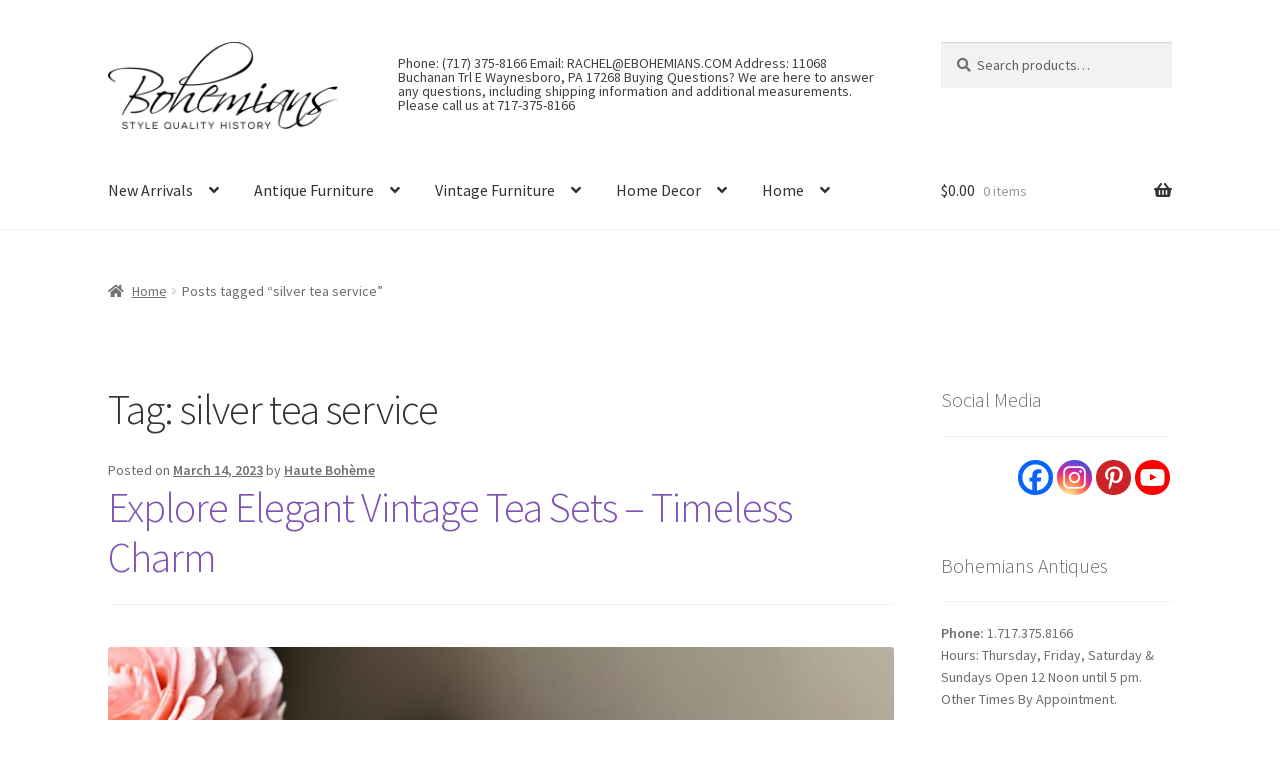

--- FILE ---
content_type: text/html; charset=UTF-8
request_url: https://www.ebohemians.com/tag/silver-tea-service/
body_size: 17456
content:
<!doctype html>
<html lang="en-US">
<head>
<meta charset="UTF-8">
<meta name="viewport" content="width=device-width, initial-scale=1">
<link rel="profile" href="http://gmpg.org/xfn/11">
<link rel="pingback" href="https://www.ebohemians.com/xmlrpc.php">

<meta name='robots' content='index, follow, max-image-preview:large, max-snippet:-1, max-video-preview:-1' />
	<style>img:is([sizes="auto" i], [sizes^="auto," i]) { contain-intrinsic-size: 3000px 1500px }</style>
	
	<!-- This site is optimized with the Yoast SEO Premium plugin v25.3.1 (Yoast SEO v25.3.1) - https://yoast.com/wordpress/plugins/seo/ -->
	<title>silver tea service Article &#8902; Vintage, Antique</title>
	<meta name="description" content="silver tea service article. The best silver tea service information." />
	<link rel="canonical" href="https://www.ebohemians.com/tag/silver-tea-service/" />
	<meta property="og:locale" content="en_US" />
	<meta property="og:type" content="article" />
	<meta property="og:title" content="silver tea service Archives" />
	<meta property="og:description" content="silver tea service article. The best silver tea service information." />
	<meta property="og:url" content="https://www.ebohemians.com/tag/silver-tea-service/" />
	<meta property="og:site_name" content="Bohemians Antique Furniture" />
	<meta name="twitter:card" content="summary_large_image" />
	<script type="application/ld+json" class="yoast-schema-graph">{"@context":"https://schema.org","@graph":[{"@type":"CollectionPage","@id":"https://www.ebohemians.com/tag/silver-tea-service/","url":"https://www.ebohemians.com/tag/silver-tea-service/","name":"silver tea service Article &#8902; Vintage, Antique","isPartOf":{"@id":"https://www.ebohemians.com/#website"},"primaryImageOfPage":{"@id":"https://www.ebohemians.com/tag/silver-tea-service/#primaryimage"},"image":{"@id":"https://www.ebohemians.com/tag/silver-tea-service/#primaryimage"},"thumbnailUrl":"https://www.ebohemians.com/wp-content/uploads/2024/03/Vintage-tea-set.jpg","description":"silver tea service article. The best silver tea service information.","breadcrumb":{"@id":"https://www.ebohemians.com/tag/silver-tea-service/#breadcrumb"},"inLanguage":"en-US"},{"@type":"ImageObject","inLanguage":"en-US","@id":"https://www.ebohemians.com/tag/silver-tea-service/#primaryimage","url":"https://www.ebohemians.com/wp-content/uploads/2024/03/Vintage-tea-set.jpg","contentUrl":"https://www.ebohemians.com/wp-content/uploads/2024/03/Vintage-tea-set.jpg","width":960,"height":768,"caption":"#image_title"},{"@type":"BreadcrumbList","@id":"https://www.ebohemians.com/tag/silver-tea-service/#breadcrumb","itemListElement":[{"@type":"ListItem","position":1,"name":"Home","item":"https://www.ebohemians.com/"},{"@type":"ListItem","position":2,"name":"silver tea service"}]},{"@type":"WebSite","@id":"https://www.ebohemians.com/#website","url":"https://www.ebohemians.com/","name":"Bohemians Antique Furniture","description":"Bohemians Antique Furniture: Antiques, Vintage &amp; Decor","publisher":{"@id":"https://www.ebohemians.com/#organization"},"potentialAction":[{"@type":"SearchAction","target":{"@type":"EntryPoint","urlTemplate":"https://www.ebohemians.com/?s={search_term_string}"},"query-input":{"@type":"PropertyValueSpecification","valueRequired":true,"valueName":"search_term_string"}}],"inLanguage":"en-US"},{"@type":"Organization","@id":"https://www.ebohemians.com/#organization","name":"Bohemians Fine Antiques & Vintage Furniture Near You","url":"https://www.ebohemians.com/","logo":{"@type":"ImageObject","inLanguage":"en-US","@id":"https://www.ebohemians.com/#/schema/logo/image/","url":"https://www.ebohemians.com/wp-content/uploads/2024/10/327157181_1304660890102495_7812902223044249442_n.png","contentUrl":"https://www.ebohemians.com/wp-content/uploads/2024/10/327157181_1304660890102495_7812902223044249442_n.png","width":788,"height":788,"caption":"Bohemians Fine Antiques & Vintage Furniture Near You"},"image":{"@id":"https://www.ebohemians.com/#/schema/logo/image/"},"sameAs":["https://www.facebook.com/ebohemians/","https://www.youtube.com/channel/UC2ovtdR-29ZpmwYJQ-sfkUA"]}]}</script>
	<!-- / Yoast SEO Premium plugin. -->


<link rel='dns-prefetch' href='//fonts.googleapis.com' />
<link rel="alternate" type="application/rss+xml" title="Bohemians Antique Furniture &raquo; Feed" href="https://www.ebohemians.com/feed/" />
<link rel="alternate" type="application/rss+xml" title="Bohemians Antique Furniture &raquo; Comments Feed" href="https://www.ebohemians.com/comments/feed/" />
<link rel="alternate" type="application/rss+xml" title="Bohemians Antique Furniture &raquo; silver tea service Tag Feed" href="https://www.ebohemians.com/tag/silver-tea-service/feed/" />
<script>
window._wpemojiSettings = {"baseUrl":"https:\/\/s.w.org\/images\/core\/emoji\/16.0.1\/72x72\/","ext":".png","svgUrl":"https:\/\/s.w.org\/images\/core\/emoji\/16.0.1\/svg\/","svgExt":".svg","source":{"concatemoji":"https:\/\/www.ebohemians.com\/wp-includes\/js\/wp-emoji-release.min.js?ver=6.8.3"}};
/*! This file is auto-generated */
!function(s,n){var o,i,e;function c(e){try{var t={supportTests:e,timestamp:(new Date).valueOf()};sessionStorage.setItem(o,JSON.stringify(t))}catch(e){}}function p(e,t,n){e.clearRect(0,0,e.canvas.width,e.canvas.height),e.fillText(t,0,0);var t=new Uint32Array(e.getImageData(0,0,e.canvas.width,e.canvas.height).data),a=(e.clearRect(0,0,e.canvas.width,e.canvas.height),e.fillText(n,0,0),new Uint32Array(e.getImageData(0,0,e.canvas.width,e.canvas.height).data));return t.every(function(e,t){return e===a[t]})}function u(e,t){e.clearRect(0,0,e.canvas.width,e.canvas.height),e.fillText(t,0,0);for(var n=e.getImageData(16,16,1,1),a=0;a<n.data.length;a++)if(0!==n.data[a])return!1;return!0}function f(e,t,n,a){switch(t){case"flag":return n(e,"\ud83c\udff3\ufe0f\u200d\u26a7\ufe0f","\ud83c\udff3\ufe0f\u200b\u26a7\ufe0f")?!1:!n(e,"\ud83c\udde8\ud83c\uddf6","\ud83c\udde8\u200b\ud83c\uddf6")&&!n(e,"\ud83c\udff4\udb40\udc67\udb40\udc62\udb40\udc65\udb40\udc6e\udb40\udc67\udb40\udc7f","\ud83c\udff4\u200b\udb40\udc67\u200b\udb40\udc62\u200b\udb40\udc65\u200b\udb40\udc6e\u200b\udb40\udc67\u200b\udb40\udc7f");case"emoji":return!a(e,"\ud83e\udedf")}return!1}function g(e,t,n,a){var r="undefined"!=typeof WorkerGlobalScope&&self instanceof WorkerGlobalScope?new OffscreenCanvas(300,150):s.createElement("canvas"),o=r.getContext("2d",{willReadFrequently:!0}),i=(o.textBaseline="top",o.font="600 32px Arial",{});return e.forEach(function(e){i[e]=t(o,e,n,a)}),i}function t(e){var t=s.createElement("script");t.src=e,t.defer=!0,s.head.appendChild(t)}"undefined"!=typeof Promise&&(o="wpEmojiSettingsSupports",i=["flag","emoji"],n.supports={everything:!0,everythingExceptFlag:!0},e=new Promise(function(e){s.addEventListener("DOMContentLoaded",e,{once:!0})}),new Promise(function(t){var n=function(){try{var e=JSON.parse(sessionStorage.getItem(o));if("object"==typeof e&&"number"==typeof e.timestamp&&(new Date).valueOf()<e.timestamp+604800&&"object"==typeof e.supportTests)return e.supportTests}catch(e){}return null}();if(!n){if("undefined"!=typeof Worker&&"undefined"!=typeof OffscreenCanvas&&"undefined"!=typeof URL&&URL.createObjectURL&&"undefined"!=typeof Blob)try{var e="postMessage("+g.toString()+"("+[JSON.stringify(i),f.toString(),p.toString(),u.toString()].join(",")+"));",a=new Blob([e],{type:"text/javascript"}),r=new Worker(URL.createObjectURL(a),{name:"wpTestEmojiSupports"});return void(r.onmessage=function(e){c(n=e.data),r.terminate(),t(n)})}catch(e){}c(n=g(i,f,p,u))}t(n)}).then(function(e){for(var t in e)n.supports[t]=e[t],n.supports.everything=n.supports.everything&&n.supports[t],"flag"!==t&&(n.supports.everythingExceptFlag=n.supports.everythingExceptFlag&&n.supports[t]);n.supports.everythingExceptFlag=n.supports.everythingExceptFlag&&!n.supports.flag,n.DOMReady=!1,n.readyCallback=function(){n.DOMReady=!0}}).then(function(){return e}).then(function(){var e;n.supports.everything||(n.readyCallback(),(e=n.source||{}).concatemoji?t(e.concatemoji):e.wpemoji&&e.twemoji&&(t(e.twemoji),t(e.wpemoji)))}))}((window,document),window._wpemojiSettings);
</script>
<style id='wp-emoji-styles-inline-css'>

	img.wp-smiley, img.emoji {
		display: inline !important;
		border: none !important;
		box-shadow: none !important;
		height: 1em !important;
		width: 1em !important;
		margin: 0 0.07em !important;
		vertical-align: -0.1em !important;
		background: none !important;
		padding: 0 !important;
	}
</style>
<link rel='stylesheet' id='wp-block-library-css' href='https://www.ebohemians.com/wp-includes/css/dist/block-library/style.min.css?ver=6.8.3' media='all' />
<style id='wp-block-library-theme-inline-css'>
.wp-block-audio :where(figcaption){color:#555;font-size:13px;text-align:center}.is-dark-theme .wp-block-audio :where(figcaption){color:#ffffffa6}.wp-block-audio{margin:0 0 1em}.wp-block-code{border:1px solid #ccc;border-radius:4px;font-family:Menlo,Consolas,monaco,monospace;padding:.8em 1em}.wp-block-embed :where(figcaption){color:#555;font-size:13px;text-align:center}.is-dark-theme .wp-block-embed :where(figcaption){color:#ffffffa6}.wp-block-embed{margin:0 0 1em}.blocks-gallery-caption{color:#555;font-size:13px;text-align:center}.is-dark-theme .blocks-gallery-caption{color:#ffffffa6}:root :where(.wp-block-image figcaption){color:#555;font-size:13px;text-align:center}.is-dark-theme :root :where(.wp-block-image figcaption){color:#ffffffa6}.wp-block-image{margin:0 0 1em}.wp-block-pullquote{border-bottom:4px solid;border-top:4px solid;color:currentColor;margin-bottom:1.75em}.wp-block-pullquote cite,.wp-block-pullquote footer,.wp-block-pullquote__citation{color:currentColor;font-size:.8125em;font-style:normal;text-transform:uppercase}.wp-block-quote{border-left:.25em solid;margin:0 0 1.75em;padding-left:1em}.wp-block-quote cite,.wp-block-quote footer{color:currentColor;font-size:.8125em;font-style:normal;position:relative}.wp-block-quote:where(.has-text-align-right){border-left:none;border-right:.25em solid;padding-left:0;padding-right:1em}.wp-block-quote:where(.has-text-align-center){border:none;padding-left:0}.wp-block-quote.is-large,.wp-block-quote.is-style-large,.wp-block-quote:where(.is-style-plain){border:none}.wp-block-search .wp-block-search__label{font-weight:700}.wp-block-search__button{border:1px solid #ccc;padding:.375em .625em}:where(.wp-block-group.has-background){padding:1.25em 2.375em}.wp-block-separator.has-css-opacity{opacity:.4}.wp-block-separator{border:none;border-bottom:2px solid;margin-left:auto;margin-right:auto}.wp-block-separator.has-alpha-channel-opacity{opacity:1}.wp-block-separator:not(.is-style-wide):not(.is-style-dots){width:100px}.wp-block-separator.has-background:not(.is-style-dots){border-bottom:none;height:1px}.wp-block-separator.has-background:not(.is-style-wide):not(.is-style-dots){height:2px}.wp-block-table{margin:0 0 1em}.wp-block-table td,.wp-block-table th{word-break:normal}.wp-block-table :where(figcaption){color:#555;font-size:13px;text-align:center}.is-dark-theme .wp-block-table :where(figcaption){color:#ffffffa6}.wp-block-video :where(figcaption){color:#555;font-size:13px;text-align:center}.is-dark-theme .wp-block-video :where(figcaption){color:#ffffffa6}.wp-block-video{margin:0 0 1em}:root :where(.wp-block-template-part.has-background){margin-bottom:0;margin-top:0;padding:1.25em 2.375em}
</style>
<style id='classic-theme-styles-inline-css'>
/*! This file is auto-generated */
.wp-block-button__link{color:#fff;background-color:#32373c;border-radius:9999px;box-shadow:none;text-decoration:none;padding:calc(.667em + 2px) calc(1.333em + 2px);font-size:1.125em}.wp-block-file__button{background:#32373c;color:#fff;text-decoration:none}
</style>
<link rel='stylesheet' id='storefront-gutenberg-blocks-css' href='https://www.ebohemians.com/wp-content/themes/storefront/assets/css/base/gutenberg-blocks.css?ver=4.6.1' media='all' />
<style id='storefront-gutenberg-blocks-inline-css'>

				.wp-block-button__link:not(.has-text-color) {
					color: #333333;
				}

				.wp-block-button__link:not(.has-text-color):hover,
				.wp-block-button__link:not(.has-text-color):focus,
				.wp-block-button__link:not(.has-text-color):active {
					color: #333333;
				}

				.wp-block-button__link:not(.has-background) {
					background-color: #eeeeee;
				}

				.wp-block-button__link:not(.has-background):hover,
				.wp-block-button__link:not(.has-background):focus,
				.wp-block-button__link:not(.has-background):active {
					border-color: #d5d5d5;
					background-color: #d5d5d5;
				}

				.wc-block-grid__products .wc-block-grid__product .wp-block-button__link {
					background-color: #eeeeee;
					border-color: #eeeeee;
					color: #333333;
				}

				.wp-block-quote footer,
				.wp-block-quote cite,
				.wp-block-quote__citation {
					color: #6d6d6d;
				}

				.wp-block-pullquote cite,
				.wp-block-pullquote footer,
				.wp-block-pullquote__citation {
					color: #6d6d6d;
				}

				.wp-block-image figcaption {
					color: #6d6d6d;
				}

				.wp-block-separator.is-style-dots::before {
					color: #333333;
				}

				.wp-block-file a.wp-block-file__button {
					color: #333333;
					background-color: #eeeeee;
					border-color: #eeeeee;
				}

				.wp-block-file a.wp-block-file__button:hover,
				.wp-block-file a.wp-block-file__button:focus,
				.wp-block-file a.wp-block-file__button:active {
					color: #333333;
					background-color: #d5d5d5;
				}

				.wp-block-code,
				.wp-block-preformatted pre {
					color: #6d6d6d;
				}

				.wp-block-table:not( .has-background ):not( .is-style-stripes ) tbody tr:nth-child(2n) td {
					background-color: #fdfdfd;
				}

				.wp-block-cover .wp-block-cover__inner-container h1:not(.has-text-color),
				.wp-block-cover .wp-block-cover__inner-container h2:not(.has-text-color),
				.wp-block-cover .wp-block-cover__inner-container h3:not(.has-text-color),
				.wp-block-cover .wp-block-cover__inner-container h4:not(.has-text-color),
				.wp-block-cover .wp-block-cover__inner-container h5:not(.has-text-color),
				.wp-block-cover .wp-block-cover__inner-container h6:not(.has-text-color) {
					color: #000000;
				}

				.wc-block-components-price-slider__range-input-progress,
				.rtl .wc-block-components-price-slider__range-input-progress {
					--range-color: #7f54b3;
				}

				/* Target only IE11 */
				@media all and (-ms-high-contrast: none), (-ms-high-contrast: active) {
					.wc-block-components-price-slider__range-input-progress {
						background: #7f54b3;
					}
				}

				.wc-block-components-button:not(.is-link) {
					background-color: #333333;
					color: #ffffff;
				}

				.wc-block-components-button:not(.is-link):hover,
				.wc-block-components-button:not(.is-link):focus,
				.wc-block-components-button:not(.is-link):active {
					background-color: #1a1a1a;
					color: #ffffff;
				}

				.wc-block-components-button:not(.is-link):disabled {
					background-color: #333333;
					color: #ffffff;
				}

				.wc-block-cart__submit-container {
					background-color: #ffffff;
				}

				.wc-block-cart__submit-container::before {
					color: rgba(220,220,220,0.5);
				}

				.wc-block-components-order-summary-item__quantity {
					background-color: #ffffff;
					border-color: #6d6d6d;
					box-shadow: 0 0 0 2px #ffffff;
					color: #6d6d6d;
				}
			
</style>
<style id='global-styles-inline-css'>
:root{--wp--preset--aspect-ratio--square: 1;--wp--preset--aspect-ratio--4-3: 4/3;--wp--preset--aspect-ratio--3-4: 3/4;--wp--preset--aspect-ratio--3-2: 3/2;--wp--preset--aspect-ratio--2-3: 2/3;--wp--preset--aspect-ratio--16-9: 16/9;--wp--preset--aspect-ratio--9-16: 9/16;--wp--preset--color--black: #000000;--wp--preset--color--cyan-bluish-gray: #abb8c3;--wp--preset--color--white: #ffffff;--wp--preset--color--pale-pink: #f78da7;--wp--preset--color--vivid-red: #cf2e2e;--wp--preset--color--luminous-vivid-orange: #ff6900;--wp--preset--color--luminous-vivid-amber: #fcb900;--wp--preset--color--light-green-cyan: #7bdcb5;--wp--preset--color--vivid-green-cyan: #00d084;--wp--preset--color--pale-cyan-blue: #8ed1fc;--wp--preset--color--vivid-cyan-blue: #0693e3;--wp--preset--color--vivid-purple: #9b51e0;--wp--preset--gradient--vivid-cyan-blue-to-vivid-purple: linear-gradient(135deg,rgba(6,147,227,1) 0%,rgb(155,81,224) 100%);--wp--preset--gradient--light-green-cyan-to-vivid-green-cyan: linear-gradient(135deg,rgb(122,220,180) 0%,rgb(0,208,130) 100%);--wp--preset--gradient--luminous-vivid-amber-to-luminous-vivid-orange: linear-gradient(135deg,rgba(252,185,0,1) 0%,rgba(255,105,0,1) 100%);--wp--preset--gradient--luminous-vivid-orange-to-vivid-red: linear-gradient(135deg,rgba(255,105,0,1) 0%,rgb(207,46,46) 100%);--wp--preset--gradient--very-light-gray-to-cyan-bluish-gray: linear-gradient(135deg,rgb(238,238,238) 0%,rgb(169,184,195) 100%);--wp--preset--gradient--cool-to-warm-spectrum: linear-gradient(135deg,rgb(74,234,220) 0%,rgb(151,120,209) 20%,rgb(207,42,186) 40%,rgb(238,44,130) 60%,rgb(251,105,98) 80%,rgb(254,248,76) 100%);--wp--preset--gradient--blush-light-purple: linear-gradient(135deg,rgb(255,206,236) 0%,rgb(152,150,240) 100%);--wp--preset--gradient--blush-bordeaux: linear-gradient(135deg,rgb(254,205,165) 0%,rgb(254,45,45) 50%,rgb(107,0,62) 100%);--wp--preset--gradient--luminous-dusk: linear-gradient(135deg,rgb(255,203,112) 0%,rgb(199,81,192) 50%,rgb(65,88,208) 100%);--wp--preset--gradient--pale-ocean: linear-gradient(135deg,rgb(255,245,203) 0%,rgb(182,227,212) 50%,rgb(51,167,181) 100%);--wp--preset--gradient--electric-grass: linear-gradient(135deg,rgb(202,248,128) 0%,rgb(113,206,126) 100%);--wp--preset--gradient--midnight: linear-gradient(135deg,rgb(2,3,129) 0%,rgb(40,116,252) 100%);--wp--preset--font-size--small: 14px;--wp--preset--font-size--medium: 23px;--wp--preset--font-size--large: 26px;--wp--preset--font-size--x-large: 42px;--wp--preset--font-size--normal: 16px;--wp--preset--font-size--huge: 37px;--wp--preset--spacing--20: 0.44rem;--wp--preset--spacing--30: 0.67rem;--wp--preset--spacing--40: 1rem;--wp--preset--spacing--50: 1.5rem;--wp--preset--spacing--60: 2.25rem;--wp--preset--spacing--70: 3.38rem;--wp--preset--spacing--80: 5.06rem;--wp--preset--shadow--natural: 6px 6px 9px rgba(0, 0, 0, 0.2);--wp--preset--shadow--deep: 12px 12px 50px rgba(0, 0, 0, 0.4);--wp--preset--shadow--sharp: 6px 6px 0px rgba(0, 0, 0, 0.2);--wp--preset--shadow--outlined: 6px 6px 0px -3px rgba(255, 255, 255, 1), 6px 6px rgba(0, 0, 0, 1);--wp--preset--shadow--crisp: 6px 6px 0px rgba(0, 0, 0, 1);}:root :where(.is-layout-flow) > :first-child{margin-block-start: 0;}:root :where(.is-layout-flow) > :last-child{margin-block-end: 0;}:root :where(.is-layout-flow) > *{margin-block-start: 24px;margin-block-end: 0;}:root :where(.is-layout-constrained) > :first-child{margin-block-start: 0;}:root :where(.is-layout-constrained) > :last-child{margin-block-end: 0;}:root :where(.is-layout-constrained) > *{margin-block-start: 24px;margin-block-end: 0;}:root :where(.is-layout-flex){gap: 24px;}:root :where(.is-layout-grid){gap: 24px;}body .is-layout-flex{display: flex;}.is-layout-flex{flex-wrap: wrap;align-items: center;}.is-layout-flex > :is(*, div){margin: 0;}body .is-layout-grid{display: grid;}.is-layout-grid > :is(*, div){margin: 0;}.has-black-color{color: var(--wp--preset--color--black) !important;}.has-cyan-bluish-gray-color{color: var(--wp--preset--color--cyan-bluish-gray) !important;}.has-white-color{color: var(--wp--preset--color--white) !important;}.has-pale-pink-color{color: var(--wp--preset--color--pale-pink) !important;}.has-vivid-red-color{color: var(--wp--preset--color--vivid-red) !important;}.has-luminous-vivid-orange-color{color: var(--wp--preset--color--luminous-vivid-orange) !important;}.has-luminous-vivid-amber-color{color: var(--wp--preset--color--luminous-vivid-amber) !important;}.has-light-green-cyan-color{color: var(--wp--preset--color--light-green-cyan) !important;}.has-vivid-green-cyan-color{color: var(--wp--preset--color--vivid-green-cyan) !important;}.has-pale-cyan-blue-color{color: var(--wp--preset--color--pale-cyan-blue) !important;}.has-vivid-cyan-blue-color{color: var(--wp--preset--color--vivid-cyan-blue) !important;}.has-vivid-purple-color{color: var(--wp--preset--color--vivid-purple) !important;}.has-black-background-color{background-color: var(--wp--preset--color--black) !important;}.has-cyan-bluish-gray-background-color{background-color: var(--wp--preset--color--cyan-bluish-gray) !important;}.has-white-background-color{background-color: var(--wp--preset--color--white) !important;}.has-pale-pink-background-color{background-color: var(--wp--preset--color--pale-pink) !important;}.has-vivid-red-background-color{background-color: var(--wp--preset--color--vivid-red) !important;}.has-luminous-vivid-orange-background-color{background-color: var(--wp--preset--color--luminous-vivid-orange) !important;}.has-luminous-vivid-amber-background-color{background-color: var(--wp--preset--color--luminous-vivid-amber) !important;}.has-light-green-cyan-background-color{background-color: var(--wp--preset--color--light-green-cyan) !important;}.has-vivid-green-cyan-background-color{background-color: var(--wp--preset--color--vivid-green-cyan) !important;}.has-pale-cyan-blue-background-color{background-color: var(--wp--preset--color--pale-cyan-blue) !important;}.has-vivid-cyan-blue-background-color{background-color: var(--wp--preset--color--vivid-cyan-blue) !important;}.has-vivid-purple-background-color{background-color: var(--wp--preset--color--vivid-purple) !important;}.has-black-border-color{border-color: var(--wp--preset--color--black) !important;}.has-cyan-bluish-gray-border-color{border-color: var(--wp--preset--color--cyan-bluish-gray) !important;}.has-white-border-color{border-color: var(--wp--preset--color--white) !important;}.has-pale-pink-border-color{border-color: var(--wp--preset--color--pale-pink) !important;}.has-vivid-red-border-color{border-color: var(--wp--preset--color--vivid-red) !important;}.has-luminous-vivid-orange-border-color{border-color: var(--wp--preset--color--luminous-vivid-orange) !important;}.has-luminous-vivid-amber-border-color{border-color: var(--wp--preset--color--luminous-vivid-amber) !important;}.has-light-green-cyan-border-color{border-color: var(--wp--preset--color--light-green-cyan) !important;}.has-vivid-green-cyan-border-color{border-color: var(--wp--preset--color--vivid-green-cyan) !important;}.has-pale-cyan-blue-border-color{border-color: var(--wp--preset--color--pale-cyan-blue) !important;}.has-vivid-cyan-blue-border-color{border-color: var(--wp--preset--color--vivid-cyan-blue) !important;}.has-vivid-purple-border-color{border-color: var(--wp--preset--color--vivid-purple) !important;}.has-vivid-cyan-blue-to-vivid-purple-gradient-background{background: var(--wp--preset--gradient--vivid-cyan-blue-to-vivid-purple) !important;}.has-light-green-cyan-to-vivid-green-cyan-gradient-background{background: var(--wp--preset--gradient--light-green-cyan-to-vivid-green-cyan) !important;}.has-luminous-vivid-amber-to-luminous-vivid-orange-gradient-background{background: var(--wp--preset--gradient--luminous-vivid-amber-to-luminous-vivid-orange) !important;}.has-luminous-vivid-orange-to-vivid-red-gradient-background{background: var(--wp--preset--gradient--luminous-vivid-orange-to-vivid-red) !important;}.has-very-light-gray-to-cyan-bluish-gray-gradient-background{background: var(--wp--preset--gradient--very-light-gray-to-cyan-bluish-gray) !important;}.has-cool-to-warm-spectrum-gradient-background{background: var(--wp--preset--gradient--cool-to-warm-spectrum) !important;}.has-blush-light-purple-gradient-background{background: var(--wp--preset--gradient--blush-light-purple) !important;}.has-blush-bordeaux-gradient-background{background: var(--wp--preset--gradient--blush-bordeaux) !important;}.has-luminous-dusk-gradient-background{background: var(--wp--preset--gradient--luminous-dusk) !important;}.has-pale-ocean-gradient-background{background: var(--wp--preset--gradient--pale-ocean) !important;}.has-electric-grass-gradient-background{background: var(--wp--preset--gradient--electric-grass) !important;}.has-midnight-gradient-background{background: var(--wp--preset--gradient--midnight) !important;}.has-small-font-size{font-size: var(--wp--preset--font-size--small) !important;}.has-medium-font-size{font-size: var(--wp--preset--font-size--medium) !important;}.has-large-font-size{font-size: var(--wp--preset--font-size--large) !important;}.has-x-large-font-size{font-size: var(--wp--preset--font-size--x-large) !important;}
:root :where(.wp-block-pullquote){font-size: 1.5em;line-height: 1.6;}
</style>
<link rel='stylesheet' id='wcsob-css' href='https://www.ebohemians.com/wp-content/plugins/sold-out-badge-for-woocommerce//style.css?ver=6.8.3' media='all' />
<style id='wcsob-inline-css'>
.wcsob_soldout { color: #ffffff;background: #222222;font-size: 18px;padding-top: 3px;padding-right: 8px;padding-bottom: 3px;padding-left: 8px;font-weight: bold;width: auto;height: auto;border-radius: 0px;z-index: 9999;text-align: center;position: absolute;top: 6px;right: auto;bottom: auto;left: 6px; }.single-product .wcsob_soldout { top: 6px;right: auto;bottom: auto;left: 6px; }
</style>
<style id='woocommerce-inline-inline-css'>
.woocommerce form .form-row .required { visibility: visible; }
</style>
<link rel='stylesheet' id='brands-styles-css' href='https://www.ebohemians.com/wp-content/plugins/woocommerce/assets/css/brands.css?ver=9.9.5' media='all' />
<link rel='stylesheet' id='storefront-style-css' href='https://www.ebohemians.com/wp-content/themes/storefront/style.css?ver=4.6.1' media='all' />
<style id='storefront-style-inline-css'>

			.main-navigation ul li a,
			.site-title a,
			ul.menu li a,
			.site-branding h1 a,
			button.menu-toggle,
			button.menu-toggle:hover,
			.handheld-navigation .dropdown-toggle {
				color: #333333;
			}

			button.menu-toggle,
			button.menu-toggle:hover {
				border-color: #333333;
			}

			.main-navigation ul li a:hover,
			.main-navigation ul li:hover > a,
			.site-title a:hover,
			.site-header ul.menu li.current-menu-item > a {
				color: #747474;
			}

			table:not( .has-background ) th {
				background-color: #f8f8f8;
			}

			table:not( .has-background ) tbody td {
				background-color: #fdfdfd;
			}

			table:not( .has-background ) tbody tr:nth-child(2n) td,
			fieldset,
			fieldset legend {
				background-color: #fbfbfb;
			}

			.site-header,
			.secondary-navigation ul ul,
			.main-navigation ul.menu > li.menu-item-has-children:after,
			.secondary-navigation ul.menu ul,
			.storefront-handheld-footer-bar,
			.storefront-handheld-footer-bar ul li > a,
			.storefront-handheld-footer-bar ul li.search .site-search,
			button.menu-toggle,
			button.menu-toggle:hover {
				background-color: #ffffff;
			}

			p.site-description,
			.site-header,
			.storefront-handheld-footer-bar {
				color: #404040;
			}

			button.menu-toggle:after,
			button.menu-toggle:before,
			button.menu-toggle span:before {
				background-color: #333333;
			}

			h1, h2, h3, h4, h5, h6, .wc-block-grid__product-title {
				color: #333333;
			}

			.widget h1 {
				border-bottom-color: #333333;
			}

			body,
			.secondary-navigation a {
				color: #6d6d6d;
			}

			.widget-area .widget a,
			.hentry .entry-header .posted-on a,
			.hentry .entry-header .post-author a,
			.hentry .entry-header .post-comments a,
			.hentry .entry-header .byline a {
				color: #727272;
			}

			a {
				color: #7f54b3;
			}

			a:focus,
			button:focus,
			.button.alt:focus,
			input:focus,
			textarea:focus,
			input[type="button"]:focus,
			input[type="reset"]:focus,
			input[type="submit"]:focus,
			input[type="email"]:focus,
			input[type="tel"]:focus,
			input[type="url"]:focus,
			input[type="password"]:focus,
			input[type="search"]:focus {
				outline-color: #7f54b3;
			}

			button, input[type="button"], input[type="reset"], input[type="submit"], .button, .widget a.button {
				background-color: #eeeeee;
				border-color: #eeeeee;
				color: #333333;
			}

			button:hover, input[type="button"]:hover, input[type="reset"]:hover, input[type="submit"]:hover, .button:hover, .widget a.button:hover {
				background-color: #d5d5d5;
				border-color: #d5d5d5;
				color: #333333;
			}

			button.alt, input[type="button"].alt, input[type="reset"].alt, input[type="submit"].alt, .button.alt, .widget-area .widget a.button.alt {
				background-color: #333333;
				border-color: #333333;
				color: #ffffff;
			}

			button.alt:hover, input[type="button"].alt:hover, input[type="reset"].alt:hover, input[type="submit"].alt:hover, .button.alt:hover, .widget-area .widget a.button.alt:hover {
				background-color: #1a1a1a;
				border-color: #1a1a1a;
				color: #ffffff;
			}

			.pagination .page-numbers li .page-numbers.current {
				background-color: #e6e6e6;
				color: #636363;
			}

			#comments .comment-list .comment-content .comment-text {
				background-color: #f8f8f8;
			}

			.site-footer {
				background-color: #f0f0f0;
				color: #6d6d6d;
			}

			.site-footer a:not(.button):not(.components-button) {
				color: #333333;
			}

			.site-footer .storefront-handheld-footer-bar a:not(.button):not(.components-button) {
				color: #333333;
			}

			.site-footer h1, .site-footer h2, .site-footer h3, .site-footer h4, .site-footer h5, .site-footer h6, .site-footer .widget .widget-title, .site-footer .widget .widgettitle {
				color: #333333;
			}

			.page-template-template-homepage.has-post-thumbnail .type-page.has-post-thumbnail .entry-title {
				color: #000000;
			}

			.page-template-template-homepage.has-post-thumbnail .type-page.has-post-thumbnail .entry-content {
				color: #000000;
			}

			@media screen and ( min-width: 768px ) {
				.secondary-navigation ul.menu a:hover {
					color: #595959;
				}

				.secondary-navigation ul.menu a {
					color: #404040;
				}

				.main-navigation ul.menu ul.sub-menu,
				.main-navigation ul.nav-menu ul.children {
					background-color: #f0f0f0;
				}

				.site-header {
					border-bottom-color: #f0f0f0;
				}
			}

				.sp-fixed-width .site {
					background-color:#ffffff;
				}
			

				.checkout-slides .sp-checkout-control-nav li a:after {
					background-color:#ffffff;
					border: 4px solid #d7d7d7;
				}

				.checkout-slides .sp-checkout-control-nav li:nth-child(2) a.flex-active:after {
					border: 4px solid #d7d7d7;
				}

				.checkout-slides .sp-checkout-control-nav li a:before,
				.checkout-slides .sp-checkout-control-nav li:nth-child(2) a.flex-active:before  {
					background-color:#d7d7d7;
				}

				.checkout-slides .sp-checkout-control-nav li:nth-child(2) a:before {
					background-color:#ebebeb;
				}

				.checkout-slides .sp-checkout-control-nav li:nth-child(2) a:after {
					border: 4px solid #ebebeb;
				}
			
</style>
<link rel='stylesheet' id='storefront-icons-css' href='https://www.ebohemians.com/wp-content/themes/storefront/assets/css/base/icons.css?ver=4.6.1' media='all' />
<link rel='stylesheet' id='storefront-fonts-css' href='https://fonts.googleapis.com/css?family=Source+Sans+Pro%3A400%2C300%2C300italic%2C400italic%2C600%2C700%2C900&#038;subset=latin%2Clatin-ext&#038;ver=4.6.1' media='all' />
<link rel='stylesheet' id='heateor_sss_frontend_css-css' href='https://www.ebohemians.com/wp-content/plugins/sassy-social-share/public/css/sassy-social-share-public.css?ver=3.3.76' media='all' />
<style id='heateor_sss_frontend_css-inline-css'>
.heateor_sss_button_instagram span.heateor_sss_svg,a.heateor_sss_instagram span.heateor_sss_svg{background:radial-gradient(circle at 30% 107%,#fdf497 0,#fdf497 5%,#fd5949 45%,#d6249f 60%,#285aeb 90%)}.heateor_sss_horizontal_sharing .heateor_sss_svg,.heateor_sss_standard_follow_icons_container .heateor_sss_svg{color:#fff;border-width:0px;border-style:solid;border-color:transparent}.heateor_sss_horizontal_sharing .heateorSssTCBackground{color:#666}.heateor_sss_horizontal_sharing span.heateor_sss_svg:hover,.heateor_sss_standard_follow_icons_container span.heateor_sss_svg:hover{border-color:transparent;}.heateor_sss_vertical_sharing span.heateor_sss_svg,.heateor_sss_floating_follow_icons_container span.heateor_sss_svg{color:#fff;border-width:0px;border-style:solid;border-color:transparent;}.heateor_sss_vertical_sharing .heateorSssTCBackground{color:#666;}.heateor_sss_vertical_sharing span.heateor_sss_svg:hover,.heateor_sss_floating_follow_icons_container span.heateor_sss_svg:hover{border-color:transparent;}@media screen and (max-width:783px) {.heateor_sss_vertical_sharing{display:none!important}}div.heateor_sss_sharing_title{text-align:center}div.heateor_sss_sharing_ul{width:100%;text-align:center;}div.heateor_sss_horizontal_sharing div.heateor_sss_sharing_ul a{float:none!important;display:inline-block;}
</style>
<link rel='stylesheet' id='sbc-styles-css' href='https://www.ebohemians.com/wp-content/plugins/storefront-blog-customiser/assets/css/style.css?ver=6.8.3' media='all' />
<link rel='stylesheet' id='storefront-woocommerce-style-css' href='https://www.ebohemians.com/wp-content/themes/storefront/assets/css/woocommerce/woocommerce.css?ver=4.6.1' media='all' />
<style id='storefront-woocommerce-style-inline-css'>
@font-face {
				font-family: star;
				src: url(https://www.ebohemians.com/wp-content/plugins/woocommerce/assets/fonts/star.eot);
				src:
					url(https://www.ebohemians.com/wp-content/plugins/woocommerce/assets/fonts/star.eot?#iefix) format("embedded-opentype"),
					url(https://www.ebohemians.com/wp-content/plugins/woocommerce/assets/fonts/star.woff) format("woff"),
					url(https://www.ebohemians.com/wp-content/plugins/woocommerce/assets/fonts/star.ttf) format("truetype"),
					url(https://www.ebohemians.com/wp-content/plugins/woocommerce/assets/fonts/star.svg#star) format("svg");
				font-weight: 400;
				font-style: normal;
			}
			@font-face {
				font-family: WooCommerce;
				src: url(https://www.ebohemians.com/wp-content/plugins/woocommerce/assets/fonts/WooCommerce.eot);
				src:
					url(https://www.ebohemians.com/wp-content/plugins/woocommerce/assets/fonts/WooCommerce.eot?#iefix) format("embedded-opentype"),
					url(https://www.ebohemians.com/wp-content/plugins/woocommerce/assets/fonts/WooCommerce.woff) format("woff"),
					url(https://www.ebohemians.com/wp-content/plugins/woocommerce/assets/fonts/WooCommerce.ttf) format("truetype"),
					url(https://www.ebohemians.com/wp-content/plugins/woocommerce/assets/fonts/WooCommerce.svg#WooCommerce) format("svg");
				font-weight: 400;
				font-style: normal;
			}

			a.cart-contents,
			.site-header-cart .widget_shopping_cart a {
				color: #333333;
			}

			a.cart-contents:hover,
			.site-header-cart .widget_shopping_cart a:hover,
			.site-header-cart:hover > li > a {
				color: #747474;
			}

			table.cart td.product-remove,
			table.cart td.actions {
				border-top-color: #ffffff;
			}

			.storefront-handheld-footer-bar ul li.cart .count {
				background-color: #333333;
				color: #ffffff;
				border-color: #ffffff;
			}

			.woocommerce-tabs ul.tabs li.active a,
			ul.products li.product .price,
			.onsale,
			.wc-block-grid__product-onsale,
			.widget_search form:before,
			.widget_product_search form:before {
				color: #6d6d6d;
			}

			.woocommerce-breadcrumb a,
			a.woocommerce-review-link,
			.product_meta a {
				color: #727272;
			}

			.wc-block-grid__product-onsale,
			.onsale {
				border-color: #6d6d6d;
			}

			.star-rating span:before,
			.quantity .plus, .quantity .minus,
			p.stars a:hover:after,
			p.stars a:after,
			.star-rating span:before,
			#payment .payment_methods li input[type=radio]:first-child:checked+label:before {
				color: #7f54b3;
			}

			.widget_price_filter .ui-slider .ui-slider-range,
			.widget_price_filter .ui-slider .ui-slider-handle {
				background-color: #7f54b3;
			}

			.order_details {
				background-color: #f8f8f8;
			}

			.order_details > li {
				border-bottom: 1px dotted #e3e3e3;
			}

			.order_details:before,
			.order_details:after {
				background: -webkit-linear-gradient(transparent 0,transparent 0),-webkit-linear-gradient(135deg,#f8f8f8 33.33%,transparent 33.33%),-webkit-linear-gradient(45deg,#f8f8f8 33.33%,transparent 33.33%)
			}

			#order_review {
				background-color: #ffffff;
			}

			#payment .payment_methods > li .payment_box,
			#payment .place-order {
				background-color: #fafafa;
			}

			#payment .payment_methods > li:not(.woocommerce-notice) {
				background-color: #f5f5f5;
			}

			#payment .payment_methods > li:not(.woocommerce-notice):hover {
				background-color: #f0f0f0;
			}

			.woocommerce-pagination .page-numbers li .page-numbers.current {
				background-color: #e6e6e6;
				color: #636363;
			}

			.wc-block-grid__product-onsale,
			.onsale,
			.woocommerce-pagination .page-numbers li .page-numbers:not(.current) {
				color: #6d6d6d;
			}

			p.stars a:before,
			p.stars a:hover~a:before,
			p.stars.selected a.active~a:before {
				color: #6d6d6d;
			}

			p.stars.selected a.active:before,
			p.stars:hover a:before,
			p.stars.selected a:not(.active):before,
			p.stars.selected a.active:before {
				color: #7f54b3;
			}

			.single-product div.product .woocommerce-product-gallery .woocommerce-product-gallery__trigger {
				background-color: #eeeeee;
				color: #333333;
			}

			.single-product div.product .woocommerce-product-gallery .woocommerce-product-gallery__trigger:hover {
				background-color: #d5d5d5;
				border-color: #d5d5d5;
				color: #333333;
			}

			.button.added_to_cart:focus,
			.button.wc-forward:focus {
				outline-color: #7f54b3;
			}

			.added_to_cart,
			.site-header-cart .widget_shopping_cart a.button,
			.wc-block-grid__products .wc-block-grid__product .wp-block-button__link {
				background-color: #eeeeee;
				border-color: #eeeeee;
				color: #333333;
			}

			.added_to_cart:hover,
			.site-header-cart .widget_shopping_cart a.button:hover,
			.wc-block-grid__products .wc-block-grid__product .wp-block-button__link:hover {
				background-color: #d5d5d5;
				border-color: #d5d5d5;
				color: #333333;
			}

			.added_to_cart.alt, .added_to_cart, .widget a.button.checkout {
				background-color: #333333;
				border-color: #333333;
				color: #ffffff;
			}

			.added_to_cart.alt:hover, .added_to_cart:hover, .widget a.button.checkout:hover {
				background-color: #1a1a1a;
				border-color: #1a1a1a;
				color: #ffffff;
			}

			.button.loading {
				color: #eeeeee;
			}

			.button.loading:hover {
				background-color: #eeeeee;
			}

			.button.loading:after {
				color: #333333;
			}

			@media screen and ( min-width: 768px ) {
				.site-header-cart .widget_shopping_cart,
				.site-header .product_list_widget li .quantity {
					color: #404040;
				}

				.site-header-cart .widget_shopping_cart .buttons,
				.site-header-cart .widget_shopping_cart .total {
					background-color: #f5f5f5;
				}

				.site-header-cart .widget_shopping_cart {
					background-color: #f0f0f0;
				}
			}
				.storefront-product-pagination a {
					color: #6d6d6d;
					background-color: #ffffff;
				}
				.storefront-sticky-add-to-cart {
					color: #6d6d6d;
					background-color: #ffffff;
				}

				.storefront-sticky-add-to-cart a:not(.button) {
					color: #333333;
				}

				.woocommerce-message {
					background-color: #0f834d !important;
					color: #ffffff !important;
				}

				.woocommerce-message a,
				.woocommerce-message a:hover,
				.woocommerce-message .button,
				.woocommerce-message .button:hover {
					color: #ffffff !important;
				}

				.woocommerce-info {
					background-color: #3D9CD2 !important;
					color: #ffffff !important;
				}

				.woocommerce-info a,
				.woocommerce-info a:hover,
				.woocommerce-info .button,
				.woocommerce-info .button:hover {
					color: #ffffff !important;
				}

				.woocommerce-error {
					background-color: #e2401c !important;
					color: #ffffff !important;
				}

				.woocommerce-error a,
				.woocommerce-error a:hover,
				.woocommerce-error .button,
				.woocommerce-error .button:hover {
					color: #ffffff !important;
				}

			

				.star-rating span:before,
				.star-rating:before {
					color: #FFA200 !important;
				}

				.star-rating:before {
					opacity: 0.25 !important;
				}
			
</style>
<link rel='stylesheet' id='storefront-woocommerce-brands-style-css' href='https://www.ebohemians.com/wp-content/themes/storefront/assets/css/woocommerce/extensions/brands.css?ver=4.6.1' media='all' />
<link rel='stylesheet' id='sp-header-frontend-css' href='https://www.ebohemians.com/wp-content/plugins/storefront-powerpack/includes/customizer/header/assets/css/sp-header-frontend.css?ver=1.6.3' media='all' />
<link rel='stylesheet' id='sp-styles-css' href='https://www.ebohemians.com/wp-content/plugins/storefront-powerpack/assets/css/style.css?ver=1.6.3' media='all' />
<script src="https://www.ebohemians.com/wp-includes/js/jquery/jquery.min.js?ver=3.7.1" id="jquery-core-js"></script>
<script src="https://www.ebohemians.com/wp-includes/js/jquery/jquery-migrate.min.js?ver=3.4.1" id="jquery-migrate-js"></script>
<script src="https://www.ebohemians.com/wp-content/plugins/woocommerce/assets/js/jquery-blockui/jquery.blockUI.min.js?ver=2.7.0-wc.9.9.5" id="jquery-blockui-js" defer data-wp-strategy="defer"></script>
<script src="https://www.ebohemians.com/wp-content/plugins/woocommerce/assets/js/js-cookie/js.cookie.min.js?ver=2.1.4-wc.9.9.5" id="js-cookie-js" defer data-wp-strategy="defer"></script>
<script id="woocommerce-js-extra">
var woocommerce_params = {"ajax_url":"\/wp-admin\/admin-ajax.php","wc_ajax_url":"\/?wc-ajax=%%endpoint%%","i18n_password_show":"Show password","i18n_password_hide":"Hide password"};
</script>
<script src="https://www.ebohemians.com/wp-content/plugins/woocommerce/assets/js/frontend/woocommerce.min.js?ver=9.9.5" id="woocommerce-js" defer data-wp-strategy="defer"></script>
<script id="wc-cart-fragments-js-extra">
var wc_cart_fragments_params = {"ajax_url":"\/wp-admin\/admin-ajax.php","wc_ajax_url":"\/?wc-ajax=%%endpoint%%","cart_hash_key":"wc_cart_hash_5a888cb5ddd040f15f83c347c9733202","fragment_name":"wc_fragments_5a888cb5ddd040f15f83c347c9733202","request_timeout":"5000"};
</script>
<script src="https://www.ebohemians.com/wp-content/plugins/woocommerce/assets/js/frontend/cart-fragments.min.js?ver=9.9.5" id="wc-cart-fragments-js" defer data-wp-strategy="defer"></script>
<link rel="https://api.w.org/" href="https://www.ebohemians.com/wp-json/" /><link rel="alternate" title="JSON" type="application/json" href="https://www.ebohemians.com/wp-json/wp/v2/tags/9761" /><link rel="EditURI" type="application/rsd+xml" title="RSD" href="https://www.ebohemians.com/xmlrpc.php?rsd" />
	<noscript><style>.woocommerce-product-gallery{ opacity: 1 !important; }</style></noscript>
	<link rel="icon" href="https://www.ebohemians.com/wp-content/uploads/2024/05/Cropped-android-chrome-512x512-1-32x32.png" sizes="32x32" />
<link rel="icon" href="https://www.ebohemians.com/wp-content/uploads/2024/05/Cropped-android-chrome-512x512-1-192x192.png" sizes="192x192" />
<link rel="apple-touch-icon" href="https://www.ebohemians.com/wp-content/uploads/2024/05/Cropped-android-chrome-512x512-1-180x180.png" />
<meta name="msapplication-TileImage" content="https://www.ebohemians.com/wp-content/uploads/2024/05/Cropped-android-chrome-512x512-1-270x270.png" />
</head>

<body class="archive tag tag-silver-tea-service tag-9761 wp-custom-logo wp-embed-responsive wp-theme-storefront theme-storefront woocommerce-no-js storefront-secondary-navigation storefront-align-wide right-sidebar woocommerce-active sp-shop-alignment-center sbc-default-2-4 storefront-blog-excerpt-active">



<div id="page" class="hfeed site">
	
	<header id="masthead" class="site-header" role="banner" style="">

		<div class="col-full">		<a class="skip-link screen-reader-text" href="#site-navigation">Skip to navigation</a>
		<a class="skip-link screen-reader-text" href="#content">Skip to content</a>
				<div class="site-branding">
			<a href="https://www.ebohemians.com/" class="custom-logo-link" rel="home"><img width="240" height="91" src="https://www.ebohemians.com/wp-content/uploads/2025/01/Cropped-326466956_1150891992277752_1524545071437363463_n.png" class="custom-logo" alt="Bohemians Antique Furniture" decoding="async" /></a>		</div>
					<nav class="secondary-navigation" role="navigation" aria-label="Secondary Navigation">
				<div class="menu-testing-address-bar-hack-container"><ul id="menu-testing-address-bar-hack" class="menu"><li id="menu-item-97131" class="menu-item menu-item-type-custom menu-item-object-custom menu-item-97131"><a href="https://www.ebohemians.com/contact/">Phone: (717) 375-8166 Email: RACHEL@EBOHEMIANS.COM Address: 11068 Buchanan Trl E Waynesboro, PA 17268 Buying Questions? We are here to answer any questions, including shipping information and additional measurements. Please call us at 717-375-8166</a></li>
</ul></div>			</nav><!-- #site-navigation -->
						<div class="site-search">
				<div class="widget woocommerce widget_product_search"><form role="search" method="get" class="woocommerce-product-search" action="https://www.ebohemians.com/">
	<label class="screen-reader-text" for="woocommerce-product-search-field-0">Search for:</label>
	<input type="search" id="woocommerce-product-search-field-0" class="search-field" placeholder="Search products&hellip;" value="" name="s" />
	<button type="submit" value="Search" class="">Search</button>
	<input type="hidden" name="post_type" value="product" />
</form>
</div>			</div>
			</div><div class="storefront-primary-navigation"><div class="col-full">		<nav id="site-navigation" class="main-navigation" role="navigation" aria-label="Primary Navigation">
		<button id="site-navigation-menu-toggle" class="menu-toggle" aria-controls="site-navigation" aria-expanded="false"><span>Menu</span></button>
			<div class="primary-navigation"><ul id="menu-top-nav" class="menu"><li id="menu-item-38673" class="menu-item menu-item-type-taxonomy menu-item-object-product_cat menu-item-has-children menu-item-38673"><a href="https://www.ebohemians.com/c/recent-added-antique-furniture/">New Arrivals</a>
<ul class="sub-menu">
	<li id="menu-item-95346" class="menu-item menu-item-type-post_type menu-item-object-page menu-item-95346"><a href="https://www.ebohemians.com/items-on-sale-1/">Items On Sale</a></li>
	<li id="menu-item-97049" class="menu-item menu-item-type-taxonomy menu-item-object-product_cat menu-item-97049"><a href="https://www.ebohemians.com/c/original-art/">Original Art</a></li>
	<li id="menu-item-66376" class="menu-item menu-item-type-taxonomy menu-item-object-product_cat menu-item-66376"><a href="https://www.ebohemians.com/c/recent-added-antique-furniture/antique-furniture-store/">Antique Furniture</a></li>
	<li id="menu-item-97048" class="menu-item menu-item-type-taxonomy menu-item-object-product_cat menu-item-97048"><a href="https://www.ebohemians.com/c/home-decor/">Home Decor</a></li>
	<li id="menu-item-66374" class="menu-item menu-item-type-taxonomy menu-item-object-product_cat menu-item-66374"><a href="https://www.ebohemians.com/c/recent-added-antique-furniture/vintage-furniture/">Vintage Furniture</a></li>
	<li id="menu-item-96857" class="menu-item menu-item-type-taxonomy menu-item-object-product_cat menu-item-96857"><a href="https://www.ebohemians.com/c/recent-added-antique-furniture/persian-rugs/">Persian Rugs</a></li>
	<li id="menu-item-97064" class="menu-item menu-item-type-taxonomy menu-item-object-product_cat menu-item-97064"><a href="https://www.ebohemians.com/c/recent-added-antique-furniture/fine-arts/">Fine Arts</a></li>
	<li id="menu-item-94195" class="menu-item menu-item-type-post_type menu-item-object-page menu-item-94195"><a href="https://www.ebohemians.com/curated-picks/">Curated Picks</a></li>
</ul>
</li>
<li id="menu-item-66362" class="menu-item menu-item-type-taxonomy menu-item-object-product_cat menu-item-has-children menu-item-66362"><a href="https://www.ebohemians.com/c/recent-added-antique-furniture/antique-furniture-store/">Antique Furniture</a>
<ul class="sub-menu">
	<li id="menu-item-97420" class="menu-item menu-item-type-taxonomy menu-item-object-product_cat menu-item-97420"><a href="https://www.ebohemians.com/c/antique-hall-trees/">Antique Hall Trees</a></li>
	<li id="menu-item-97055" class="menu-item menu-item-type-taxonomy menu-item-object-product_cat menu-item-97055"><a href="https://www.ebohemians.com/c/recent-added-antique-furniture/antique-furniture-store/antique-cabinets-bookcases/">Antique Cabinets</a></li>
	<li id="menu-item-97059" class="menu-item menu-item-type-taxonomy menu-item-object-product_cat menu-item-97059"><a href="https://www.ebohemians.com/c/recent-added-antique-furniture/antique-furniture-store/antique-desks/">Antique Desks</a></li>
	<li id="menu-item-97054" class="menu-item menu-item-type-taxonomy menu-item-object-product_cat menu-item-97054"><a href="https://www.ebohemians.com/c/recent-added-antique-furniture/antique-furniture-store/antique-buffets-sideboards/">Antique Buffets</a></li>
	<li id="menu-item-97061" class="menu-item menu-item-type-taxonomy menu-item-object-product_cat menu-item-97061"><a href="https://www.ebohemians.com/c/recent-added-antique-furniture/antique-furniture-store/antique-dressers-chests/">Antique Dressers</a></li>
	<li id="menu-item-97060" class="menu-item menu-item-type-taxonomy menu-item-object-product_cat menu-item-97060"><a href="https://www.ebohemians.com/c/recent-added-antique-furniture/antique-furniture-store/antique-dining-tables/">Antique Dining Table</a></li>
	<li id="menu-item-97063" class="menu-item menu-item-type-taxonomy menu-item-object-product_cat menu-item-97063"><a href="https://www.ebohemians.com/c/recent-added-antique-furniture/antique-furniture-store/antique-side-tables/">Antique Side Tables</a></li>
	<li id="menu-item-97062" class="menu-item menu-item-type-taxonomy menu-item-object-product_cat menu-item-97062"><a href="https://www.ebohemians.com/c/recent-added-antique-furniture/antique-furniture-store/antique-mirrors/">Antique Mirrors</a></li>
	<li id="menu-item-97051" class="menu-item menu-item-type-taxonomy menu-item-object-product_cat menu-item-97051"><a href="https://www.ebohemians.com/c/recent-added-antique-furniture/antique-china/">Antique China</a></li>
	<li id="menu-item-97053" class="menu-item menu-item-type-taxonomy menu-item-object-product_cat menu-item-97053"><a href="https://www.ebohemians.com/c/recent-added-antique-furniture/antique-furniture-store/antique-beds/">Antique Beds</a></li>
	<li id="menu-item-97056" class="menu-item menu-item-type-taxonomy menu-item-object-product_cat menu-item-97056"><a href="https://www.ebohemians.com/c/recent-added-antique-furniture/antique-furniture-store/antique-chairs/">Antique Chairs</a></li>
	<li id="menu-item-97057" class="menu-item menu-item-type-taxonomy menu-item-object-product_cat menu-item-97057"><a href="https://www.ebohemians.com/c/recent-added-antique-furniture/antique-furniture-store/antique-clocks/">Antique Clocks</a></li>
	<li id="menu-item-97058" class="menu-item menu-item-type-taxonomy menu-item-object-product_cat menu-item-97058"><a href="https://www.ebohemians.com/c/recent-added-antique-furniture/antique-furniture-store/antique-crystal/">Antique Crystal</a></li>
</ul>
</li>
<li id="menu-item-65383" class="menu-item menu-item-type-taxonomy menu-item-object-product_cat menu-item-has-children menu-item-65383"><a href="https://www.ebohemians.com/c/recent-added-antique-furniture/vintage-furniture/">Vintage Furniture</a>
<ul class="sub-menu">
	<li id="menu-item-97068" class="menu-item menu-item-type-taxonomy menu-item-object-product_cat menu-item-97068"><a href="https://www.ebohemians.com/c/recent-added-antique-furniture/outdoor-garden/">Outdoor &amp; Garden</a></li>
</ul>
</li>
<li id="menu-item-88943" class="menu-item menu-item-type-taxonomy menu-item-object-product_cat menu-item-has-children menu-item-88943"><a href="https://www.ebohemians.com/c/home-decor/">Home Decor</a>
<ul class="sub-menu">
	<li id="menu-item-97065" class="menu-item menu-item-type-taxonomy menu-item-object-product_cat menu-item-97065"><a href="https://www.ebohemians.com/c/recent-added-antique-furniture/outdoor-garden/">Outdoor &amp; Garden</a></li>
	<li id="menu-item-97337" class="menu-item menu-item-type-custom menu-item-object-custom menu-item-97337"><a href="https://janoczkin.com/">Janoczkin.com</a></li>
</ul>
</li>
<li id="menu-item-4134" class="menu-item menu-item-type-custom menu-item-object-custom menu-item-home menu-item-has-children menu-item-4134"><a href="https://www.ebohemians.com/">Home</a>
<ul class="sub-menu">
	<li id="menu-item-80222" class="menu-item menu-item-type-custom menu-item-object-custom menu-item-home menu-item-80222"><a href="https://www.ebohemians.com">Home Page</a></li>
	<li id="menu-item-65310" class="menu-item menu-item-type-post_type menu-item-object-page menu-item-65310"><a href="https://www.ebohemians.com/contact/">Contact Us</a></li>
</ul>
</li>
</ul></div><div class="handheld-navigation"><ul id="menu-handheld" class="menu"><li id="menu-item-65403" class="menu-item menu-item-type-post_type menu-item-object-page menu-item-has-children menu-item-65403"><a href="https://www.ebohemians.com/antique-furniture/" title="Home Page">Home</a>
<ul class="sub-menu">
	<li id="menu-item-95358" class="menu-item menu-item-type-custom menu-item-object-custom menu-item-home menu-item-95358"><a href="https://www.ebohemians.com/">Home</a></li>
</ul>
</li>
<li id="menu-item-66345" class="menu-item menu-item-type-taxonomy menu-item-object-product_cat menu-item-66345"><a href="https://www.ebohemians.com/c/recent-added-antique-furniture/antique-furniture-store/">Antique Furniture</a></li>
<li id="menu-item-65384" class="menu-item menu-item-type-taxonomy menu-item-object-product_cat menu-item-65384"><a href="https://www.ebohemians.com/c/recent-added-antique-furniture/vintage-furniture/">Vintage Furniture</a></li>
<li id="menu-item-95360" class="menu-item menu-item-type-post_type menu-item-object-page menu-item-95360"><a href="https://www.ebohemians.com/items-on-sale-1/">Items On Sale</a></li>
<li id="menu-item-95361" class="menu-item menu-item-type-taxonomy menu-item-object-category menu-item-95361"><a href="https://www.ebohemians.com/category/blog/">Blog</a></li>
<li id="menu-item-95366" class="menu-item menu-item-type-post_type menu-item-object-page menu-item-has-children menu-item-95366"><a href="https://www.ebohemians.com/contact/">Contact Us</a>
<ul class="sub-menu">
	<li id="menu-item-95364" class="menu-item menu-item-type-post_type menu-item-object-page menu-item-95364"><a href="https://www.ebohemians.com/return-policy/">Return Policy</a></li>
	<li id="menu-item-95363" class="menu-item menu-item-type-post_type menu-item-object-page menu-item-95363"><a href="https://www.ebohemians.com/privacy-policy/">Privacy Policy</a></li>
	<li id="menu-item-95365" class="menu-item menu-item-type-post_type menu-item-object-page menu-item-95365"><a href="https://www.ebohemians.com/terms-of-use/">Terms of Service</a></li>
</ul>
</li>
</ul></div>		</nav><!-- #site-navigation -->
				<ul id="site-header-cart" class="site-header-cart menu">
			<li class="">
							<a class="cart-contents" href="https://www.ebohemians.com/cart/" title="View your shopping cart">
								<span class="woocommerce-Price-amount amount"><span class="woocommerce-Price-currencySymbol">&#036;</span>0.00</span> <span class="count">0 items</span>
			</a>
					</li>
			<li>
				<div class="widget woocommerce widget_shopping_cart"><div class="widget_shopping_cart_content"></div></div>			</li>
		</ul>
			</div></div>
	</header><!-- #masthead -->

			<div class="header-widget-region" role="complementary">
			<div class="col-full">
				<div id="text-16" class="widget widget_text">			<div class="textwidget"></div>
		</div>			</div>
		</div>
			<div class="storefront-breadcrumb"><div class="col-full"><nav class="woocommerce-breadcrumb" aria-label="breadcrumbs"><a href="https://www.ebohemians.com">Home</a><span class="breadcrumb-separator"> / </span>Posts tagged &ldquo;silver tea service&rdquo;</nav></div></div>
	<div id="content" class="site-content" tabindex="-1">
		<div class="col-full">

		<div class="woocommerce"></div>
	<div id="primary" class="content-area">
		<main id="main" class="site-main" role="main">

		
			<header class="page-header">
				<h1 class="page-title">Tag: <span>silver tea service</span></h1>			</header><!-- .page-header -->

			
<article id="post-92499" class="post-92499 post type-post status-publish format-standard has-post-thumbnail hentry category-blog tag-antique-silver-tea-set tag-luxury-silver-tea-set tag-mycode tag-silver-plated-tea-set tag-silver-tea-service tag-silver-tea-set-collection tag-silver-tea-set-for-sale tag-silver-tea-set-value tag-silverplate-tea-set tag-vintage-silver-tea-set">

			<header class="entry-header">
		
			<span class="posted-on">Posted on <a href="https://www.ebohemians.com/vintage-tea-set/" rel="bookmark"><time class="entry-date published" datetime="2023-03-14T15:17:22-04:00">March 14, 2023</time><time class="updated" datetime="2024-03-14T11:27:19-04:00">March 14, 2024</time></a></span> <span class="post-author">by <a href="https://www.ebohemians.com/author/admin/" rel="author">Haute Bohème</a></span> <h2 class="alpha entry-title"><a href="https://www.ebohemians.com/vintage-tea-set/" rel="bookmark">Explore Elegant Vintage Tea Sets – Timeless Charm</a></h2>		</header><!-- .entry-header -->
				<div class="entry-content" itemprop="articleBody">
			
			<a href="https://www.ebohemians.com/vintage-tea-set/" ><img width="960" height="768" src="https://www.ebohemians.com/wp-content/uploads/2024/03/Vintage-tea-set.jpg" class="attachment-full  wp-post-image" alt="Vintage Tea Set" itemprop="image" decoding="async" fetchpriority="high" srcset="https://www.ebohemians.com/wp-content/uploads/2024/03/Vintage-tea-set.jpg 960w, https://www.ebohemians.com/wp-content/uploads/2024/03/Vintage-tea-set-300x240.jpg 300w, https://www.ebohemians.com/wp-content/uploads/2024/03/Vintage-tea-set-768x614.jpg 768w, https://www.ebohemians.com/wp-content/uploads/2024/03/Vintage-tea-set-275x220.jpg 275w, https://www.ebohemians.com/wp-content/uploads/2024/03/Vintage-tea-set-800x640.jpg 800w" sizes="(max-width: 960px) 100vw, 960px" /></a>
		<p>Imagine yourself partaking in a tradition that whispers tales of refinement from centuries past. You are holding a Vintage Tea Set, each piece a tribute to the timeless charm and rituals that have graced the tables of the elite since time immemorial. You&#8217;re not just sipping tea; you&#8217;re preserving the grace and delicacy of ages—a&hellip;</p>
		<p class="read-more"><a class="button" href="https://www.ebohemians.com/vintage-tea-set/">Read more</a></p>
		</div><!-- .entry-content -->
		
		<aside class="entry-taxonomy">
						<div class="cat-links">
				Category: <a href="https://www.ebohemians.com/category/blog/" rel="category tag">Blog</a>			</div>
			
						<div class="tags-links">
				Tags: <a href="https://www.ebohemians.com/tag/antique-silver-tea-set/" rel="tag">antique silver tea set</a>, <a href="https://www.ebohemians.com/tag/luxury-silver-tea-set/" rel="tag">luxury silver tea set</a>, <a href="https://www.ebohemians.com/tag/mycode/" rel="tag">mycode</a>, <a href="https://www.ebohemians.com/tag/silver-plated-tea-set/" rel="tag">silver plated tea set</a>, <a href="https://www.ebohemians.com/tag/silver-tea-service/" rel="tag">silver tea service</a>, <a href="https://www.ebohemians.com/tag/silver-tea-set-collection/" rel="tag">silver tea set collection</a>, <a href="https://www.ebohemians.com/tag/silver-tea-set-for-sale/" rel="tag">silver tea set for sale</a>, <a href="https://www.ebohemians.com/tag/silver-tea-set-value/" rel="tag">silver tea set value</a>, <a href="https://www.ebohemians.com/tag/silverplate-tea-set/" rel="tag">silverplate tea set</a>, <a href="https://www.ebohemians.com/tag/vintage-silver-tea-set/" rel="tag">vintage silver tea set</a>			</div>
					</aside>

		
</article><!-- #post-## -->

		</main><!-- #main -->
	</div><!-- #primary -->


<div id="secondary" class="widget-area" role="complementary">
	<div id="heateor_sss_follow-2" class="widget widget_heateor_sss_follow"><div class="heateor_sss_follow_icons_container heateor_sss_bottom_follow"><span class="gamma widget-title">Social Media</span><div class="heateor_sss_follow_ul" style="float:right"><a class="heateor_sss_facebook" href="https://www.facebook.com/ebohemians/" title="Facebook" rel="noopener" target="_blank" style="font-size:32px!important;box-shadow:none;display:inline-block;vertical-align:middle"><span style="background-color:#0765FE;display:inline-block;opacity:1;float:left;font-size:32px;box-shadow:none;display:inline-block;font-size:16px;padding:0 4px;vertical-align:middle;background-repeat:repeat;overflow:hidden;padding:0;cursor:pointer;width:35px;height:35px;border-radius:999px" class="heateor_sss_svg"><svg focusable="false" aria-hidden="true" xmlns="http://www.w3.org/2000/svg" width="100%" height="100%" viewBox="0 0 32 32"><path fill="#fff" d="M28 16c0-6.627-5.373-12-12-12S4 9.373 4 16c0 5.628 3.875 10.35 9.101 11.647v-7.98h-2.474V16H13.1v-1.58c0-4.085 1.849-5.978 5.859-5.978.76 0 2.072.15 2.608.298v3.325c-.283-.03-.775-.045-1.386-.045-1.967 0-2.728.745-2.728 2.683V16h3.92l-.673 3.667h-3.247v8.245C23.395 27.195 28 22.135 28 16Z"></path></svg></span></a><a class="heateor_sss_instagram" href="https://www.instagram.com/ebohemians/" title="Instagram" rel="noopener" target="_blank" style="font-size:32px!important;box-shadow:none;display:inline-block;vertical-align:middle"><span style="background-color:#53beee;display:inline-block;opacity:1;float:left;font-size:32px;box-shadow:none;display:inline-block;font-size:16px;padding:0 4px;vertical-align:middle;background-repeat:repeat;overflow:hidden;padding:0;cursor:pointer;width:35px;height:35px;border-radius:999px" class="heateor_sss_svg"><svg height="100%" width="100%" version="1.1" viewBox="-10 -10 148 148" xml:space="preserve" xmlns="http://www.w3.org/2000/svg" xmlns:xlink="http://www.w3.org/1999/xlink"><g><g><path d="M86,112H42c-14.336,0-26-11.663-26-26V42c0-14.337,11.664-26,26-26h44c14.337,0,26,11.663,26,26v44    C112,100.337,100.337,112,86,112z M42,24c-9.925,0-18,8.074-18,18v44c0,9.925,8.075,18,18,18h44c9.926,0,18-8.075,18-18V42    c0-9.926-8.074-18-18-18H42z" fill="#fff"></path></g><g><path d="M64,88c-13.234,0-24-10.767-24-24c0-13.234,10.766-24,24-24s24,10.766,24,24C88,77.233,77.234,88,64,88z M64,48c-8.822,0-16,7.178-16,16s7.178,16,16,16c8.822,0,16-7.178,16-16S72.822,48,64,48z" fill="#fff"></path></g><g><circle cx="89.5" cy="38.5" fill="#fff" r="5.5"></circle></g></g></svg></span></a><a class="heateor_sss_pinterest" href="https://www.pinterest.com/b11e087322ac5f24a952577250ff7f/pins/" title="Pinterest" rel="noopener" target="_blank" style="font-size:32px!important;box-shadow:none;display:inline-block;vertical-align:middle"><span style="background-color:#cc2329;display:inline-block;opacity:1;float:left;font-size:32px;box-shadow:none;display:inline-block;font-size:16px;padding:0 4px;vertical-align:middle;background-repeat:repeat;overflow:hidden;padding:0;cursor:pointer;width:35px;height:35px;border-radius:999px" class="heateor_sss_svg"><svg focusable="false" aria-hidden="true" xmlns="http://www.w3.org/2000/svg" width="100%" height="100%" viewBox="-2 -2 35 35"><path fill="#fff" d="M16.539 4.5c-6.277 0-9.442 4.5-9.442 8.253 0 2.272.86 4.293 2.705 5.046.303.125.574.005.662-.33.061-.231.205-.816.27-1.06.088-.331.053-.447-.191-.736-.532-.627-.873-1.439-.873-2.591 0-3.338 2.498-6.327 6.505-6.327 3.548 0 5.497 2.168 5.497 5.062 0 3.81-1.686 7.025-4.188 7.025-1.382 0-2.416-1.142-2.085-2.545.397-1.674 1.166-3.48 1.166-4.689 0-1.081-.581-1.983-1.782-1.983-1.413 0-2.548 1.462-2.548 3.419 0 1.247.421 2.091.421 2.091l-1.699 7.199c-.505 2.137-.076 4.755-.039 5.019.021.158.223.196.314.077.13-.17 1.813-2.247 2.384-4.324.162-.587.929-3.631.929-3.631.46.876 1.801 1.646 3.227 1.646 4.247 0 7.128-3.871 7.128-9.053.003-3.918-3.317-7.568-8.361-7.568z" /></svg></span></a><a class="heateor_sss_youtube_channel" href="https://www.youtube.com/@Bohemians-Antiques" title="Youtube Channel" rel="noopener" target="_blank" style="font-size:32px!important;box-shadow:none;display:inline-block;vertical-align:middle"><span style="background-color:red;display:inline-block;opacity:1;float:left;font-size:32px;box-shadow:none;display:inline-block;font-size:16px;padding:0 4px;vertical-align:middle;background-repeat:repeat;overflow:hidden;padding:0;cursor:pointer;width:35px;height:35px;border-radius:999px" class="heateor_sss_svg"><svg focusable="false" aria-hidden="true" xmlns="http://www.w3.org/2000/svg" width="100%" height="100%" viewBox="0 0 32 32"><path fill="#fff" d="M26.78 11.6s-.215-1.515-.875-2.183c-.837-.876-1.774-.88-2.204-.932-3.075-.222-7.693-.222-7.693-.222h-.01s-4.618 0-7.697.222c-.43.05-1.368.056-2.205.932-.66.668-.874 2.184-.874 2.184S5 13.386 5 15.166v1.67c0 1.78.22 3.56.22 3.56s.215 1.516.874 2.184c.837.875 1.936.85 2.426.94 1.76.17 7.48.22 7.48.22s4.623-.007 7.7-.23c.43-.05 1.37-.056 2.205-.932.66-.668.875-2.184.875-2.184s.22-1.78.22-3.56v-1.67c0-1.78-.22-3.56-.22-3.56zm-13.052 7.254v-6.18l5.944 3.1-5.944 3.08z"></path></svg></span></a></div><div style="clear:both"></div></div></div><div id="text-14" class="widget widget_text"><span class="gamma widget-title">Bohemians Antiques</span>			<div class="textwidget"><p><strong>Phone: </strong>1.717.375.8166<br />
Hours: Thursday, Friday, Saturday &amp; Sundays Open 12 Noon until 5 pm. Other Times By Appointment.</p>
<div>
<p><strong>Antique Store</strong><br />
11068 Buchanan Trail East<br />
Waynesboro PA 17268</p>
<p><strong>Mailing Address:</strong><br />
Bohemians Antique Furniture<br />
11068 Buchanan Trail East<br />
Waynesboro PA 17268</p>
</div>
</div>
		</div></div><!-- #secondary -->

		</div><!-- .col-full -->
	</div><!-- #content -->

	
	<footer id="colophon" class="site-footer" role="contentinfo">
		<div class="col-full">

							<div class="footer-widgets row-1 col-3 fix">
									<div class="block footer-widget-1">
						<div id="heateor_sss_follow-3" class="widget widget_heateor_sss_follow"><div class="heateor_sss_standard_follow_icons_container heateor_sss_bottom_follow"><span class="gamma widget-title">Social Media</span><div class="heateor_sss_follow_ul"><a class="heateor_sss_facebook" href="https://www.facebook.com/ebohemians/" title="Facebook" rel="noopener" target="_blank" style="font-size:32px!important;box-shadow:none;display:inline-block;vertical-align:middle"><span style="background-color:#0765FE;display:inline-block;opacity:1;float:left;font-size:32px;box-shadow:none;display:inline-block;font-size:16px;padding:0 4px;vertical-align:middle;background-repeat:repeat;overflow:hidden;padding:0;cursor:pointer;width:35px;height:35px;border-radius:999px" class="heateor_sss_svg"><svg focusable="false" aria-hidden="true" xmlns="http://www.w3.org/2000/svg" width="100%" height="100%" viewBox="0 0 32 32"><path fill="#fff" d="M28 16c0-6.627-5.373-12-12-12S4 9.373 4 16c0 5.628 3.875 10.35 9.101 11.647v-7.98h-2.474V16H13.1v-1.58c0-4.085 1.849-5.978 5.859-5.978.76 0 2.072.15 2.608.298v3.325c-.283-.03-.775-.045-1.386-.045-1.967 0-2.728.745-2.728 2.683V16h3.92l-.673 3.667h-3.247v8.245C23.395 27.195 28 22.135 28 16Z"></path></svg></span></a><a class="heateor_sss_instagram" href="https://www.instagram.com/ebohemians/" title="Instagram" rel="noopener" target="_blank" style="font-size:32px!important;box-shadow:none;display:inline-block;vertical-align:middle"><span style="background-color:#53beee;display:inline-block;opacity:1;float:left;font-size:32px;box-shadow:none;display:inline-block;font-size:16px;padding:0 4px;vertical-align:middle;background-repeat:repeat;overflow:hidden;padding:0;cursor:pointer;width:35px;height:35px;border-radius:999px" class="heateor_sss_svg"><svg height="100%" width="100%" version="1.1" viewBox="-10 -10 148 148" xml:space="preserve" xmlns="http://www.w3.org/2000/svg" xmlns:xlink="http://www.w3.org/1999/xlink"><g><g><path d="M86,112H42c-14.336,0-26-11.663-26-26V42c0-14.337,11.664-26,26-26h44c14.337,0,26,11.663,26,26v44    C112,100.337,100.337,112,86,112z M42,24c-9.925,0-18,8.074-18,18v44c0,9.925,8.075,18,18,18h44c9.926,0,18-8.075,18-18V42    c0-9.926-8.074-18-18-18H42z" fill="#fff"></path></g><g><path d="M64,88c-13.234,0-24-10.767-24-24c0-13.234,10.766-24,24-24s24,10.766,24,24C88,77.233,77.234,88,64,88z M64,48c-8.822,0-16,7.178-16,16s7.178,16,16,16c8.822,0,16-7.178,16-16S72.822,48,64,48z" fill="#fff"></path></g><g><circle cx="89.5" cy="38.5" fill="#fff" r="5.5"></circle></g></g></svg></span></a><a class="heateor_sss_pinterest" href="https://www.pinterest.com/b11e087322ac5f24a952577250ff7f/pins/" title="Pinterest" rel="noopener" target="_blank" style="font-size:32px!important;box-shadow:none;display:inline-block;vertical-align:middle"><span style="background-color:#cc2329;display:inline-block;opacity:1;float:left;font-size:32px;box-shadow:none;display:inline-block;font-size:16px;padding:0 4px;vertical-align:middle;background-repeat:repeat;overflow:hidden;padding:0;cursor:pointer;width:35px;height:35px;border-radius:999px" class="heateor_sss_svg"><svg focusable="false" aria-hidden="true" xmlns="http://www.w3.org/2000/svg" width="100%" height="100%" viewBox="-2 -2 35 35"><path fill="#fff" d="M16.539 4.5c-6.277 0-9.442 4.5-9.442 8.253 0 2.272.86 4.293 2.705 5.046.303.125.574.005.662-.33.061-.231.205-.816.27-1.06.088-.331.053-.447-.191-.736-.532-.627-.873-1.439-.873-2.591 0-3.338 2.498-6.327 6.505-6.327 3.548 0 5.497 2.168 5.497 5.062 0 3.81-1.686 7.025-4.188 7.025-1.382 0-2.416-1.142-2.085-2.545.397-1.674 1.166-3.48 1.166-4.689 0-1.081-.581-1.983-1.782-1.983-1.413 0-2.548 1.462-2.548 3.419 0 1.247.421 2.091.421 2.091l-1.699 7.199c-.505 2.137-.076 4.755-.039 5.019.021.158.223.196.314.077.13-.17 1.813-2.247 2.384-4.324.162-.587.929-3.631.929-3.631.46.876 1.801 1.646 3.227 1.646 4.247 0 7.128-3.871 7.128-9.053.003-3.918-3.317-7.568-8.361-7.568z" /></svg></span></a><a class="heateor_sss_youtube_channel" href="https://www.youtube.com/@Bohemians-Antiques" title="Youtube Channel" rel="noopener" target="_blank" style="font-size:32px!important;box-shadow:none;display:inline-block;vertical-align:middle"><span style="background-color:red;display:inline-block;opacity:1;float:left;font-size:32px;box-shadow:none;display:inline-block;font-size:16px;padding:0 4px;vertical-align:middle;background-repeat:repeat;overflow:hidden;padding:0;cursor:pointer;width:35px;height:35px;border-radius:999px" class="heateor_sss_svg"><svg focusable="false" aria-hidden="true" xmlns="http://www.w3.org/2000/svg" width="100%" height="100%" viewBox="0 0 32 32"><path fill="#fff" d="M26.78 11.6s-.215-1.515-.875-2.183c-.837-.876-1.774-.88-2.204-.932-3.075-.222-7.693-.222-7.693-.222h-.01s-4.618 0-7.697.222c-.43.05-1.368.056-2.205.932-.66.668-.874 2.184-.874 2.184S5 13.386 5 15.166v1.67c0 1.78.22 3.56.22 3.56s.215 1.516.874 2.184c.837.875 1.936.85 2.426.94 1.76.17 7.48.22 7.48.22s4.623-.007 7.7-.23c.43-.05 1.37-.056 2.205-.932.66-.668.875-2.184.875-2.184s.22-1.78.22-3.56v-1.67c0-1.78-.22-3.56-.22-3.56zm-13.052 7.254v-6.18l5.944 3.1-5.944 3.08z"></path></svg></span></a></div><div style="clear:both"></div></div></div><div id="text-13" class="widget widget_text"><span class="gamma widget-title">Bohemians Antique Furniture</span>			<div class="textwidget"><p><strong>Mailing Address:</strong><br />
Bohemians Antique Furniture<br />
11068 Buchanan Trail East<br />
Waynesboro PA 17268</p>
<p><strong>Phone: </strong>1.717.375.8166<br />
Hours: Thursday, Friday, Saturday and Sundays Doors Open 12 Noon until 5 pm. Daily By Appointment.</p>
<div>
<p><strong>Antique Store</strong><br />
11068 Buchanan Trail East<br />
Waynesboro PA 17268</p>
</div>
</div>
		</div><div id="nav_menu-12" class="widget widget_nav_menu"><span class="gamma widget-title">XML</span><div class="menu-footer-menu-xml-container"><ul id="menu-footer-menu-xml" class="menu"><li id="menu-item-95356" class="menu-item menu-item-type-custom menu-item-object-custom menu-item-95356"><a href="https://www.ebohemians.com/wp-sitemap.xml">XML Sitemap</a></li>
<li id="menu-item-95604" class="menu-item menu-item-type-post_type menu-item-object-page menu-item-95604"><a href="https://www.ebohemians.com/privacy-policy/">Privacy Policy</a></li>
<li id="menu-item-95605" class="menu-item menu-item-type-post_type menu-item-object-page menu-item-95605"><a href="https://www.ebohemians.com/terms-of-use/">Terms of Service</a></li>
</ul></div></div>					</div>
											<div class="block footer-widget-2">
						<div id="woocommerce_product_categories-5" class="widget woocommerce widget_product_categories"><span class="gamma widget-title">Product Categories</span><ul class="product-categories"><li class="cat-item cat-item-10482"><a href="https://www.ebohemians.com/c/antique-hall-trees/">Antique Hall Trees</a> <span class="count">(1)</span></li>
<li class="cat-item cat-item-6781"><a href="https://www.ebohemians.com/c/home-decor/">Home Decor</a> <span class="count">(23)</span></li>
<li class="cat-item cat-item-6782"><a href="https://www.ebohemians.com/c/original-art/">Original Art</a> <span class="count">(11)</span></li>
<li class="cat-item cat-item-343 cat-parent"><a href="https://www.ebohemians.com/c/recent-added-antique-furniture/">Recently Added Furniture For Sale</a> <span class="count">(236)</span><ul class='children'>
<li class="cat-item cat-item-778"><a href="https://www.ebohemians.com/c/recent-added-antique-furniture/accessories/">Accessories</a> <span class="count">(13)</span></li>
<li class="cat-item cat-item-779"><a href="https://www.ebohemians.com/c/recent-added-antique-furniture/antique-china/">Antique China</a> <span class="count">(6)</span></li>
<li class="cat-item cat-item-6096 cat-parent"><a href="https://www.ebohemians.com/c/recent-added-antique-furniture/antique-furniture-store/">Antique Furniture</a> <span class="count">(78)</span>	<ul class='children'>
<li class="cat-item cat-item-353"><a href="https://www.ebohemians.com/c/recent-added-antique-furniture/antique-furniture-store/antique-beds/">Antique Beds</a> <span class="count">(2)</span></li>
<li class="cat-item cat-item-351"><a href="https://www.ebohemians.com/c/recent-added-antique-furniture/antique-furniture-store/antique-buffets-sideboards/">Antique Buffets</a> <span class="count">(7)</span></li>
<li class="cat-item cat-item-354"><a href="https://www.ebohemians.com/c/recent-added-antique-furniture/antique-furniture-store/antique-cabinets-bookcases/">Antique Cabinets</a> <span class="count">(14)</span></li>
<li class="cat-item cat-item-344"><a href="https://www.ebohemians.com/c/recent-added-antique-furniture/antique-furniture-store/antique-chairs/">Antique Chairs</a> <span class="count">(6)</span></li>
<li class="cat-item cat-item-356"><a href="https://www.ebohemians.com/c/recent-added-antique-furniture/antique-furniture-store/antique-clocks/">Antique Clocks</a> <span class="count">(5)</span></li>
<li class="cat-item cat-item-352"><a href="https://www.ebohemians.com/c/recent-added-antique-furniture/antique-furniture-store/antique-desks/">Antique Desks</a> <span class="count">(11)</span></li>
<li class="cat-item cat-item-345"><a href="https://www.ebohemians.com/c/recent-added-antique-furniture/antique-furniture-store/antique-dining-tables/">Antique Dining Table</a> <span class="count">(3)</span></li>
<li class="cat-item cat-item-358"><a href="https://www.ebohemians.com/c/recent-added-antique-furniture/antique-furniture-store/antique-dressers-chests/">Antique Dressers</a> <span class="count">(11)</span></li>
<li class="cat-item cat-item-347"><a href="https://www.ebohemians.com/c/recent-added-antique-furniture/antique-furniture-store/antique-mirrors/">Antique Mirrors</a> <span class="count">(6)</span></li>
<li class="cat-item cat-item-350"><a href="https://www.ebohemians.com/c/recent-added-antique-furniture/antique-furniture-store/antique-side-tables/">Antique Side Tables</a> <span class="count">(10)</span></li>
	</ul>
</li>
<li class="cat-item cat-item-889"><a href="https://www.ebohemians.com/c/recent-added-antique-furniture/fine-arts/">Fine Arts</a> <span class="count">(8)</span></li>
<li class="cat-item cat-item-348"><a href="https://www.ebohemians.com/c/recent-added-antique-furniture/outdoor-garden/">Outdoor &amp; Garden</a> <span class="count">(1)</span></li>
<li class="cat-item cat-item-349"><a href="https://www.ebohemians.com/c/recent-added-antique-furniture/persian-rugs/">Persian Rugs</a> <span class="count">(8)</span></li>
<li class="cat-item cat-item-6093 cat-parent"><a href="https://www.ebohemians.com/c/recent-added-antique-furniture/vintage-furniture/">Vintage Furniture</a> <span class="count">(123)</span>	<ul class='children'>
<li class="cat-item cat-item-10433"><a href="https://www.ebohemians.com/c/recent-added-antique-furniture/vintage-furniture/vintagedressers/">Vintage Dressers</a> <span class="count">(9)</span></li>
	</ul>
</li>
</ul>
</li>
<li class="cat-item cat-item-777"><a href="https://www.ebohemians.com/c/sold-bohemians/">Sold Items Antique &amp; Vintage Info</a> <span class="count">(2667)</span></li>
</ul></div>					</div>
											<div class="block footer-widget-3">
						<div id="categories-8" class="widget widget_categories"><span class="gamma widget-title">Blog Categories</span>
			<ul>
					<li class="cat-item cat-item-2"><a href="https://www.ebohemians.com/category/blog/">Blog</a>
</li>
	<li class="cat-item cat-item-283"><a href="https://www.ebohemians.com/category/blog/featured-antiques/">Featured Antiques</a>
</li>
	<li class="cat-item cat-item-103"><a href="https://www.ebohemians.com/category/blog/furniture-makers/">Furniture Makers</a>
</li>
	<li class="cat-item cat-item-51"><a href="https://www.ebohemians.com/category/research/">Research</a>
</li>
	<li class="cat-item cat-item-199"><a href="https://www.ebohemians.com/category/blog/videos/">Videos</a>
</li>
			</ul>

			</div>					</div>
									</div><!-- .footer-widgets.row-1 -->
						<div class="site-info">
			Bohemians is a seller of antique furniture and quality wood furniture brands, shipping nationwide is available. Visit the antique gallery located in Soth Central  Pennsylvania. © Bohemians Antique Furniture #antiquefurniture #vintage #interiordesign #homedecor #decor #interior #smallbusiness #shoplocal #decoration #retro #shopsmall #furniture #interiors #forsale #vintagestyle #interiordesigner #antique #interiordecor #interiorstyling #shabbychic #vintageshop #antiquedealer #smallbusiness #interiorstyling #furnituremakeover #restoration #midcentury #vintagehome #forsale #shoplocal #brocante #antiquefurnitureforsale #furniturerestoration #upcycledfurniture #midcenturymodernfurniture #decoration #antiquehome #thcentury #furnituredesign #sdecor #farmhouse #antiqueinteriors #home #diy #sdesign #upcycle #countryhouseantiques #shopsmall #filmprops #antiquestyle #frenchfurniture #antiquefurniture #antiques #antique #interiordesign #vintage #vintagefurniture #homedecor #antiqueshop #furniture #antiquedecor #antiquedealersofinstagram #antiquestore #interiors #interior #vintagestyle #antiquesforsale #art #vintagedecor #design #decor #retro #vintageshop #frenchantiques #midcenturymodern #interiordesigner #paintedfurniture #decorativeantiques #interiordecor #collectibles #antiqueshopping #bohemians #waynesboro #pennsylvania <br /><br />Bohemians Antiques Phone: 1.717.375.8166 Hours: Thursday, Friday, Saturday &amp; Sundays Open 12 Noon until 5 pm. Other Times By Appointment.  Antique Store 11068 Buchanan Trail East Waynesboro PA 17268
					</div><!-- .site-info -->
		
		</div><!-- .col-full -->
	</footer><!-- #colophon -->

	
</div><!-- #page -->

<script type="speculationrules">
{"prefetch":[{"source":"document","where":{"and":[{"href_matches":"\/*"},{"not":{"href_matches":["\/wp-*.php","\/wp-admin\/*","\/wp-content\/uploads\/*","\/wp-content\/*","\/wp-content\/plugins\/*","\/wp-content\/themes\/storefront\/*","\/*\\?(.+)"]}},{"not":{"selector_matches":"a[rel~=\"nofollow\"]"}},{"not":{"selector_matches":".no-prefetch, .no-prefetch a"}}]},"eagerness":"conservative"}]}
</script>
<script type="application/ld+json">{"@context":"https:\/\/schema.org\/","@type":"BreadcrumbList","itemListElement":[{"@type":"ListItem","position":1,"item":{"name":"Home","@id":"https:\/\/www.ebohemians.com"}},{"@type":"ListItem","position":2,"item":{"name":"Posts tagged &amp;ldquo;silver tea service&amp;rdquo;","@id":"https:\/\/www.ebohemians.com\/tag\/silver-tea-service\/"}}]}</script>	<script>
		(function () {
			var c = document.body.className;
			c = c.replace(/woocommerce-no-js/, 'woocommerce-js');
			document.body.className = c;
		})();
	</script>
	<link rel='stylesheet' id='wc-blocks-style-css' href='https://www.ebohemians.com/wp-content/plugins/woocommerce/assets/client/blocks/wc-blocks.css?ver=wc-9.9.5' media='all' />
<script id="storefront-navigation-js-extra">
var storefrontScreenReaderText = {"expand":"Expand child menu","collapse":"Collapse child menu"};
</script>
<script src="https://www.ebohemians.com/wp-content/themes/storefront/assets/js/navigation.min.js?ver=4.6.1" id="storefront-navigation-js"></script>
<script id="heateor_sss_sharing_js-js-before">
function heateorSssLoadEvent(e) {var t=window.onload;if (typeof window.onload!="function") {window.onload=e}else{window.onload=function() {t();e()}}};	var heateorSssSharingAjaxUrl = 'https://www.ebohemians.com/wp-admin/admin-ajax.php', heateorSssCloseIconPath = 'https://www.ebohemians.com/wp-content/plugins/sassy-social-share/public/../images/close.png', heateorSssPluginIconPath = 'https://www.ebohemians.com/wp-content/plugins/sassy-social-share/public/../images/logo.png', heateorSssHorizontalSharingCountEnable = 0, heateorSssVerticalSharingCountEnable = 0, heateorSssSharingOffset = -10; var heateorSssMobileStickySharingEnabled = 0;var heateorSssCopyLinkMessage = "Link copied.";var heateorSssUrlCountFetched = [], heateorSssSharesText = 'Shares', heateorSssShareText = 'Share';function heateorSssPopup(e) {window.open(e,"popUpWindow","height=400,width=600,left=400,top=100,resizable,scrollbars,toolbar=0,personalbar=0,menubar=no,location=no,directories=no,status")}
</script>
<script src="https://www.ebohemians.com/wp-content/plugins/sassy-social-share/public/js/sassy-social-share-public.js?ver=3.3.76" id="heateor_sss_sharing_js-js"></script>
<script src="https://www.ebohemians.com/wp-content/plugins/woocommerce/assets/js/sourcebuster/sourcebuster.min.js?ver=9.9.5" id="sourcebuster-js-js"></script>
<script id="wc-order-attribution-js-extra">
var wc_order_attribution = {"params":{"lifetime":1.0000000000000000818030539140313095458623138256371021270751953125e-5,"session":30,"base64":false,"ajaxurl":"https:\/\/www.ebohemians.com\/wp-admin\/admin-ajax.php","prefix":"wc_order_attribution_","allowTracking":true},"fields":{"source_type":"current.typ","referrer":"current_add.rf","utm_campaign":"current.cmp","utm_source":"current.src","utm_medium":"current.mdm","utm_content":"current.cnt","utm_id":"current.id","utm_term":"current.trm","utm_source_platform":"current.plt","utm_creative_format":"current.fmt","utm_marketing_tactic":"current.tct","session_entry":"current_add.ep","session_start_time":"current_add.fd","session_pages":"session.pgs","session_count":"udata.vst","user_agent":"udata.uag"}};
</script>
<script src="https://www.ebohemians.com/wp-content/plugins/woocommerce/assets/js/frontend/order-attribution.min.js?ver=9.9.5" id="wc-order-attribution-js"></script>
<script src="https://www.ebohemians.com/wp-content/themes/storefront/assets/js/woocommerce/header-cart.min.js?ver=4.6.1" id="storefront-header-cart-js"></script>
<script src="https://www.ebohemians.com/wp-content/themes/storefront/assets/js/footer.min.js?ver=4.6.1" id="storefront-handheld-footer-bar-js"></script>
<script src="https://www.ebohemians.com/wp-content/themes/storefront/assets/js/woocommerce/extensions/brands.min.js?ver=4.6.1" id="storefront-woocommerce-brands-js"></script>

</body>
</html>
